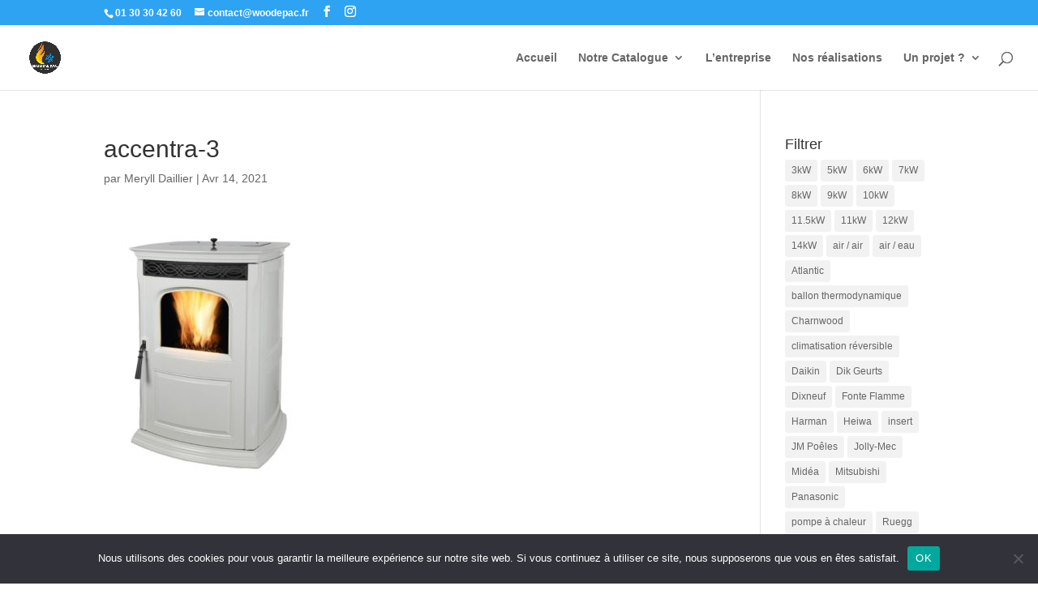

--- FILE ---
content_type: application/x-javascript
request_url: https://www.woodepac.fr/wp-content/plugins/business-reviews-bundle/assets/js/public-main.js?ver=1.9.83
body_size: 18916
content:
/*
 hey, [be]Lazy.js - v1.8.2 - 2016.10.25
  A fast, small and dependency free lazy load script (https://github.com/dinbror/blazy)
  (c) Bjoern Klinggaard - @bklinggaard - http://dinbror.dk/blazy
*/
(function(a,b){"function"===typeof define&&define.amd?define(b):"object"===typeof exports?module.exports=b():a.Blazy=b()})(this,function(){function a(m){var n=m._util;n.elements=g(m.options);n.count=n.elements.length;n.destroyed&&(n.destroyed=!1,m.options.container&&B(m.options.container,function(k){e(k,"scroll",n.validateT)}),e(window,"resize",n.saveViewportOffsetT),e(window,"resize",n.validateT),e(window,"scroll",n.validateT));b(m)}function b(m){for(var n=m._util,k=0;k<n.count;k++){var E=n.elements[k];
var v=E;var h=m.options;var q=v.getBoundingClientRect();h.container&&w&&(v=v.closest(h.containerClass))?(v=v.getBoundingClientRect(),h=d(v,D)?d(q,{top:v.top-h.offset,right:v.right+h.offset,bottom:v.bottom+h.offset,left:v.left-h.offset}):!1):h=d(q,D);if(h||y(E,m.options.successClass))m.load(E),n.elements.splice(k,1),n.count--,k--}0===n.count&&m.destroy()}function d(m,n){return m.right>=n.left&&m.bottom>=n.top&&m.left<=n.right&&m.top<=n.bottom}function f(m,n,k){if(!y(m,k.successClass)&&(n||k.loadInvisible||
0<m.offsetWidth&&0<m.offsetHeight))if(n=m.getAttribute(A)||m.getAttribute(k.src)){n=n.split(k.separator);var E=n[z&&1<n.length?1:0],v=m.getAttribute(k.srcset),h="img"===m.nodeName.toLowerCase(),q=(n=m.parentNode)&&"picture"===n.nodeName.toLowerCase();if(h||void 0===m.src){var C=new Image,F=function(){k.error&&k.error(m,"invalid");c(m,k.errorClass);r(C,"error",F);r(C,"load",H)},H=function(){h?q||t(m,E,v):m.style.backgroundImage='url("'+E+'")';p(m,k);r(C,"load",H);r(C,"error",F)};q&&(C=m,B(n.getElementsByTagName("source"),
function(G){var I=k.srcset,J=G.getAttribute(I);J&&(G.setAttribute("srcset",J),G.removeAttribute(I))}));e(C,"error",F);e(C,"load",H);t(C,E,v)}else m.src=E,p(m,k)}else"video"===m.nodeName.toLowerCase()?(B(m.getElementsByTagName("source"),function(G){var I=k.src,J=G.getAttribute(I);J&&(G.setAttribute("src",J),G.removeAttribute(I))}),m.load(),p(m,k)):(k.error&&k.error(m,"missing"),c(m,k.errorClass))}function p(m,n){c(m,n.successClass);n.success&&n.success(m);m.removeAttribute(n.src);m.removeAttribute(n.srcset);
B(n.breakpoints,function(k){m.removeAttribute(k.src)})}function t(m,n,k){k&&m.setAttribute("srcset",k);m.src=n}function y(m,n){return-1!==(" "+m.className+" ").indexOf(" "+n+" ")}function c(m,n){y(m,n)||(m.className+=" "+n)}function g(m){var n=[];m=m.root.querySelectorAll(m.selector);for(var k=m.length;k--;n.unshift(m[k]));return n}function l(m){D.bottom=(window.innerHeight||document.documentElement.clientHeight)+m;D.right=(window.innerWidth||document.documentElement.clientWidth)+m}function e(m,n,
k){m.attachEvent?m.attachEvent&&m.attachEvent("on"+n,k):m.addEventListener(n,k,{capture:!1,passive:!0})}function r(m,n,k){m.detachEvent?m.detachEvent&&m.detachEvent("on"+n,k):m.removeEventListener(n,k,{capture:!1,passive:!0})}function B(m,n){if(m&&n)for(var k=m.length,E=0;E<k&&!1!==n(m[E],E);E++);}function u(m,n,k){var E=0;return function(){var v=+new Date;v-E<n||(E=v,m.apply(k,arguments))}}var A,D,z,w;return function(m){if(!document.querySelectorAll){var n=document.createStyleSheet();document.querySelectorAll=
function(v,h,q,C,F){F=document.all;h=[];v=v.replace(/\[for\b/gi,"[htmlFor").split(",");for(q=v.length;q--;){n.addRule(v[q],"k:v");for(C=F.length;C--;)F[C].currentStyle.k&&h.push(F[C]);n.removeRule(0)}return h}}var k=this,E=k._util={};E.elements=[];E.destroyed=!0;k.options=m||{};k.options.error=k.options.error||!1;k.options.offset=k.options.offset||100;k.options.root=k.options.root||document;k.options.success=k.options.success||!1;k.options.selector=k.options.selector||".b-lazy";k.options.separator=
k.options.separator||"|";k.options.containerClass=k.options.container;k.options.container=k.options.containerClass?document.querySelectorAll(k.options.containerClass):!1;k.options.errorClass=k.options.errorClass||"b-error";k.options.breakpoints=k.options.breakpoints||!1;k.options.loadInvisible=k.options.loadInvisible||!1;k.options.successClass=k.options.successClass||"b-loaded";k.options.validateDelay=k.options.validateDelay||25;k.options.saveViewportOffsetDelay=k.options.saveViewportOffsetDelay||
50;k.options.srcset=k.options.srcset||"data-srcset";k.options.src=A=k.options.src||"data-src";w=Element.prototype.closest;z=1<window.devicePixelRatio;D={};D.top=0-k.options.offset;D.left=0-k.options.offset;k.revalidate=function(){a(k)};k.load=function(v,h){var q=this.options;void 0===v.length?f(v,h,q):B(v,function(C){f(C,h,q)})};k.destroy=function(){var v=this._util;this.options.container&&B(this.options.container,function(h){r(h,"scroll",v.validateT)});r(window,"scroll",v.validateT);r(window,"resize",
v.validateT);r(window,"resize",v.saveViewportOffsetT);v.count=0;v.elements.length=0;v.destroyed=!0};E.validateT=u(function(){b(k)},k.options.validateDelay,k);E.saveViewportOffsetT=u(function(){l(k.options.offset)},k.options.saveViewportOffsetDelay,k);l(k.options.offset);B(k.options.breakpoints,function(v){if(v.width>=window.screen.width)return A=v.src,!1});setTimeout(function(){a(k)})}});
var WPacTime=WPacTime||{getTime:function(a,b,d){return"chat"==d?this.getChatTime(a,b||"en"):d?this.getFormatTime(a,d,b||"en"):this.getDefaultTime(a,b||"en")},getChatTime:function(a,b){var d=((new Date).getTime()-a)/1E3/60/60,f=d/24;return 24>d?this.getFormatTime(a,"HH:mm",b):365>f?this.getFormatTime(a,"dd.MM HH:mm",b):this.getFormatTime(a,"yyyy.MM.dd HH:mm",b)},getDefaultTime:function(a,b){return this.getTimeAgo(a,b)},getTimeAgo:function(a,b){a=((new Date).getTime()-a)/1E3;var d=a/60,f=d/60,p=f/24,
t=p/365;b=WPacTime.Messages[b]?b:"en";return 45>a?WPacTime.Messages[b].second:90>a?WPacTime.Messages[b].minute:45>d?WPacTime.Messages[b].minutes(d):90>d?WPacTime.Messages[b].hour:24>f?WPacTime.Messages[b].hours(f):48>f?WPacTime.Messages[b].day:30>p?WPacTime.Messages[b].days(p):60>p?WPacTime.Messages[b].month:365>p?WPacTime.Messages[b].months(p):2>t?WPacTime.Messages[b].year:WPacTime.Messages[b].years(t)},getTime12:function(a,b){a=new Date(a);return(a.getHours()%12?a.getHours()%12:12)+":"+a.getMinutes()+
(12<=a.getHours()?" PM":" AM")},getFormatTime:function(a,b,d){var f=new Date(a),p={SS:f.getMilliseconds(),ss:f.getSeconds(),mm:f.getMinutes(),HH:f.getHours(),hh:(f.getHours()%12?f.getHours()%12:12)+(12<=f.getHours()?"PM":"AM"),dd:f.getDate(),MM:f.getMonth()+1,yyyy:f.getFullYear(),yy:String(f.getFullYear()).toString().substr(2,2),ago:this.getTimeAgo(a,d),12:this.getTime12(a,d)};return b.replace(/(SS|ss|mm|HH|hh|DD|dd|MM|yyyy|yy|ago|12)/g,function(t,y){t=p[y];return 10>t?"0"+t:t})},declineNum:function(a,
b,d,f){return a+" "+this.declineMsg(a,b,d,f)},declineMsg:function(a,b,d,f,p){var t=a%10;return 1==t&&(1==a||20<a)?b:1<t&&5>t&&(20<a||10>a)?d:a?f:p}};
WPacTime.Messages={ru:{second:"\u0442\u043e\u043b\u044c\u043a\u043e \u0447\u0442\u043e",minute:"\u043c\u0438\u043d\u0443\u0442\u0443 \u043d\u0430\u0437\u0430\u0434",minutes:function(a){return WPacTime.declineNum(Math.round(a),"\u043c\u0438\u043d\u0443\u0442\u0430 \u043d\u0430\u0437\u0430\u0434","\u043c\u0438\u043d\u0443\u0442\u044b \u043d\u0430\u0437\u0430\u0434","\u043c\u0438\u043d\u0443\u0442 \u043d\u0430\u0437\u0430\u0434")},hour:"\u0447\u0430\u0441 \u043d\u0430\u0437\u0430\u0434",hours:function(a){return WPacTime.declineNum(Math.round(a),
"\u0447\u0430\u0441 \u043d\u0430\u0437\u0430\u0434","\u0447\u0430\u0441\u0430 \u043d\u0430\u0437\u0430\u0434","\u0447\u0430\u0441\u043e\u0432 \u043d\u0430\u0437\u0430\u0434")},day:"\u0434\u0435\u043d\u044c \u043d\u0430\u0437\u0430\u0434",days:function(a){return WPacTime.declineNum(Math.round(a),"\u0434\u0435\u043d\u044c \u043d\u0430\u0437\u0430\u0434","\u0434\u043d\u044f \u043d\u0430\u0437\u0430\u0434","\u0434\u043d\u0435\u0439 \u043d\u0430\u0437\u0430\u0434")},month:"\u043c\u0435\u0441\u044f\u0446 \u043d\u0430\u0437\u0430\u0434",
months:function(a){return WPacTime.declineNum(Math.floor(a/30),"\u043c\u0435\u0441\u044f\u0446 \u043d\u0430\u0437\u0430\u0434","\u043c\u0435\u0441\u044f\u0446\u0430 \u043d\u0430\u0437\u0430\u0434","\u043c\u0435\u0441\u044f\u0446\u0435\u0432 \u043d\u0430\u0437\u0430\u0434")},year:"\u0433\u043e\u0434 \u043d\u0430\u0437\u0430\u0434",years:function(a){return WPacTime.declineNum(Math.round(a),"\u0433\u043e\u0434 \u043d\u0430\u0437\u0430\u0434","\u0433\u043e\u0434\u0430 \u043d\u0430\u0437\u0430\u0434",
"\u043b\u0435\u0442 \u043d\u0430\u0437\u0430\u0434")}},en:{second:"just now",minute:"1m ago",minutes:function(a){return Math.round(a)+"m ago"},hour:"1h ago",hours:function(a){return Math.round(a)+"h ago"},day:"a day ago",days:function(a){return Math.round(a)+" days ago"},month:"a month ago",months:function(a){return Math.floor(a/30)+" months ago"},year:"a year ago",years:function(a){return Math.round(a)+" years ago"}},uk:{second:"\u0442\u0456\u043b\u044c\u043a\u0438 \u0449\u043e",minute:"\u0445\u0432\u0438\u043b\u0438\u043d\u0443 \u0442\u043e\u043c\u0443",
minutes:function(a){return WPacTime.declineNum(Math.round(a),"\u0445\u0432\u0438\u043b\u0438\u043d\u0443 \u0442\u043e\u043c\u0443","\u0445\u0432\u0438\u043b\u0438\u043d\u0438 \u0442\u043e\u043c\u0443","\u0445\u0432\u0438\u043b\u0438\u043d \u0442\u043e\u043c\u0443")},hour:"\u0433\u043e\u0434\u0438\u043d\u0443 \u0442\u043e\u043c\u0443",hours:function(a){return WPacTime.declineNum(Math.round(a),"\u0433\u043e\u0434\u0438\u043d\u0443 \u0442\u043e\u043c\u0443","\u0433\u043e\u0434\u0438\u043d\u0438 \u0442\u043e\u043c\u0443",
"\u0433\u043e\u0434\u0438\u043d \u0442\u043e\u043c\u0443")},day:"\u0434\u0435\u043d\u044c \u0442\u043e\u043c\u0443",days:function(a){return WPacTime.declineNum(Math.round(a),"\u0434\u0435\u043d\u044c \u0442\u043e\u043c\u0443","\u0434\u043d\u0456 \u0442\u043e\u043c\u0443","\u0434\u043d\u0456\u0432 \u0442\u043e\u043c\u0443")},month:"\u043c\u0456\u0441\u044f\u0446\u044c \u0442\u043e\u043c\u0443",months:function(a){return WPacTime.declineNum(Math.floor(a/30),"\u043c\u0456\u0441\u044f\u0446\u044c \u0442\u043e\u043c\u0443",
"\u043c\u0456\u0441\u044f\u0446\u0456 \u0442\u043e\u043c\u0443","\u043c\u0456\u0441\u044f\u0446\u0456\u0432 \u0442\u043e\u043c\u0443")},year:"\u0440\u0456\u043a \u0442\u043e\u043c\u0443",years:function(a){return WPacTime.declineNum(Math.round(a),"\u0440\u0456\u043a \u0442\u043e\u043c\u0443","\u0440\u043e\u043a\u0438 \u0442\u043e\u043c\u0443","\u0440\u043e\u043a\u0456\u0432 \u0442\u043e\u043c\u0443")}},ro:{second:"chiar acum",minute:"\u00een urm\u0103 minut",minutes:function(a){return WPacTime.declineNum(Math.round(a),
"o minuta in urma","minute in urma","de minute in urma")},hour:"acum o ora",hours:function(a){return WPacTime.declineNum(Math.round(a),"acum o ora","ore in urma","de ore in urma")},day:"o zi in urma",days:function(a){return WPacTime.declineNum(Math.round(a),"o zi in urma","zile in urma","de zile in urma")},month:"o luna in urma",months:function(a){return WPacTime.declineNum(Math.floor(a/30),"o luna in urma","luni in urma","de luni in urma")},year:"un an in urma",years:function(a){return WPacTime.declineNum(Math.round(a),
"un an in urma","ani in urma","de ani in urma")}},lv:{second:"Maz\u0101k par min\u016bti",minute:"Pirms min\u016btes",minutes:function(a){return WPacTime.declineNum(Math.round(a),"pirms min\u016btes","pirms min\u016bt\u0113m","pirms min\u016bt\u0113m")},hour:"pirms stundas",hours:function(a){return WPacTime.declineNum(Math.round(a),"pirms stundas","pirms stund\u0101m","pirms stund\u0101m")},day:"pirms dienas",days:function(a){return WPacTime.declineNum(Math.round(a),"pirms dienas","pirms dien\u0101m",
"pirms dien\u0101m")},month:"pirms m\u0113ne\u0161a",months:function(a){return WPacTime.declineNum(Math.floor(a/30),"pirms m\u0113ne\u0161a","pirms m\u0113ne\u0161iem","pirms m\u0113ne\u0161iem")},year:"pirms gada",years:function(a){return WPacTime.declineNum(Math.round(a),"pirms gada","pirms gadiem","pirms gadiem")}},lt:{second:"k\u0105 tik",minute:"prie\u0161 minut\u0119",minutes:function(a){return WPacTime.declineNum(Math.round(a),"minut\u0117 prie\u0161","minut\u0117s prie\u0161","minu\u010di\u0173 prie\u0161")},
hour:"prie\u0161 valand\u0105",hours:function(a){return WPacTime.declineNum(Math.round(a),"valanda prie\u0161","valandos prie\u0161","valand\u0173 prie\u0161")},day:"prie\u0161 dien\u0105",days:function(a){return WPacTime.declineNum(Math.round(a),"diena prie\u0161","dienos prie\u0161","dien\u0173 prie\u0161")},month:"prie\u0161 m\u0117nes\u012f",months:function(a){return WPacTime.declineNum(Math.floor(a/30),"m\u0117nes\u012f prie\u0161","m\u0117nesiai prie\u0161","m\u0117nesi\u0173 prie\u0161")},
year:"prie\u0161 metus",years:function(a){return WPacTime.declineNum(Math.round(a),"metai prie\u0161","metai prie\u0161","met\u0173 prie\u0161")}},kk:{second:"\u0431\u0456\u0440 \u043c\u0438\u043d\u0443\u0442\u0442\u0430\u043d \u0430\u0437 \u0443\u0430\u049b\u044b\u0442 \u0431\u04b1\u0440\u044b\u043d",minute:"\u0431\u0456\u0440 \u043c\u0438\u043d\u0443\u0442 \u0431\u04b1\u0440\u044b\u043d",minutes:function(a){return WPacTime.declineNum(Math.round(a),"\u043c\u0438\u043d\u0443\u0442 \u0431\u04b1\u0440\u044b\u043d",
"\u043c\u0438\u043d\u0443\u0442 \u0431\u04b1\u0440\u044b\u043d","\u043c\u0438\u043d\u0443\u0442 \u0431\u04b1\u0440\u044b\u043d")},hour:"\u0431\u0456\u0440 \u0441\u0430\u0493\u0430\u0442 \u0431\u04b1\u0440\u044b\u043d",hours:function(a){return WPacTime.declineNum(Math.round(a),"\u0441\u0430\u0493\u0430\u0442 \u0431\u04b1\u0440\u044b\u043d","\u0441\u0430\u0493\u0430\u0442 \u0431\u04b1\u0440\u044b\u043d","\u0441\u0430\u0493\u0430\u0442 \u0431\u04b1\u0440\u044b\u043d")},day:"\u0431\u0456\u0440 \u043a\u04af\u043d \u0431\u04b1\u0440\u044b\u043d",
days:function(a){return WPacTime.declineNum(Math.round(a),"\u043a\u04af\u043d \u0431\u04b1\u0440\u044b\u043d","\u043a\u04af\u043d \u0431\u04b1\u0440\u044b\u043d","\u043a\u04af\u043d \u0431\u04b1\u0440\u044b\u043d")},month:"\u0431\u0456\u0440 \u0430\u0439 \u0431\u04b1\u0440\u044b\u043d",months:function(a){return WPacTime.declineNum(Math.floor(a/30),"\u0430\u0439 \u0431\u04b1\u0440\u044b\u043d","\u0430\u0439 \u0431\u04b1\u0440\u044b\u043d","\u0430\u0439 \u0431\u04b1\u0440\u044b\u043d")},year:"\u0431\u0456\u0440 \u0436\u044b\u043b \u0431\u04b1\u0440\u044b\u043d",
years:function(a){return WPacTime.declineNum(Math.round(a),"\u0436\u044b\u043b \u0431\u04b1\u0440\u044b\u043d","\u0436\u044b\u043b \u0431\u04b1\u0440\u044b\u043d","\u0436\u044b\u043b \u0431\u04b1\u0440\u044b\u043d")}},ka:{second:"\u10ec\u10d0\u10db\u10d8\u10e1 \u10ec\u10d8\u10dc",minute:"\u10ec\u10e3\u10d7\u10d8\u10e1 \u10ec\u10d8\u10dc",minutes:function(a){return WPacTime.declineNum(Math.round(a),"\u10ec\u10e3\u10d7\u10d8\u10e1 \u10ec\u10d8\u10dc","\u10ec\u10e3\u10d7\u10d8\u10e1 \u10ec\u10d8\u10dc",
"\u10ec\u10e3\u10d7\u10d8\u10e1 \u10ec\u10d8\u10dc")},hour:"\u10e1\u10d0\u10d0\u10d7\u10d8\u10e1 \u10ec\u10d8\u10dc",hours:function(a){return WPacTime.declineNum(Math.round(a),"\u10e1\u10d0\u10d0\u10d7\u10d8\u10e1 \u10ec\u10d8\u10dc","\u10e1\u10d0\u10d0\u10d7\u10d8\u10e1 \u10ec\u10d8\u10dc","\u10e1\u10d0\u10d0\u10d7\u10d8\u10e1 \u10ec\u10d8\u10dc")},day:"\u10d3\u10e6\u10d8\u10e1 \u10ec\u10d8\u10dc",days:function(a){return WPacTime.declineNum(Math.round(a),"\u10d3\u10e6\u10d8\u10e1 \u10ec\u10d8\u10dc",
"\u10d3\u10e6\u10d8\u10e1 \u10ec\u10d8\u10dc","\u10d3\u10e6\u10d8\u10e1 \u10ec\u10d8\u10dc")},month:"\u10d7\u10d5\u10d8\u10e1 \u10ec\u10d8\u10dc",months:function(a){return WPacTime.declineNum(Math.floor(a/30),"\u10d7\u10d5\u10d8\u10e1 \u10ec\u10d8\u10dc","\u10d7\u10d5\u10d8\u10e1 \u10ec\u10d8\u10dc","\u10d7\u10d5\u10d8\u10e1 \u10ec\u10d8\u10dc")},year:"\u10ec\u10da\u10d8\u10e1 \u10ec\u10d8\u10dc",years:function(a){return WPacTime.declineNum(Math.round(a),"\u10ec\u10da\u10d8\u10e1 \u10ec\u10d8\u10dc",
"\u10ec\u10da\u10d8\u10e1 \u10ec\u10d8\u10dc","\u10ec\u10da\u10d8\u10e1 \u10ec\u10d8\u10dc")}},hy:{second:"\u0574\u056b \u0584\u0576\u056b \u057e\u0561\u0575\u0580\u056f\u0575\u0561\u0576 \u0561\u057c\u0561\u057b",minute:"\u0574\u0565\u056f \u0580\u0578\u057a\u0565 \u0561\u057c\u0561\u057b",minutes:function(a){return WPacTime.declineNum(Math.round(a),"\u0580\u0578\u057a\u0565 \u0561\u057c\u0561\u057b","\u0580\u0578\u057a\u0565 \u0561\u057c\u0561\u057b","\u0580\u0578\u057a\u0565 \u0561\u057c\u0561\u057b")},
hour:"\u0574\u0565\u056f \u056a\u0561\u0574 \u0561\u057c\u0561\u057b",hours:function(a){return WPacTime.declineNum(Math.round(a),"\u056a\u0561\u0574 \u0561\u057c\u0561\u057b","\u056a\u0561\u0574 \u0561\u057c\u0561\u057b","\u056a\u0561\u0574 \u0561\u057c\u0561\u057b")},day:"\u0574\u0565\u056f \u0585\u0580 \u0561\u057c\u0561\u057b",days:function(a){return WPacTime.declineNum(Math.round(a),"\u0585\u0580 \u0561\u057c\u0561\u057b","\u0585\u0580 \u0561\u057c\u0561\u057b","\u0585\u0580 \u0561\u057c\u0561\u057b")},
month:"\u0574\u0565\u056f \u0561\u0574\u056b\u057d \u0561\u057c\u0561\u057b",months:function(a){return WPacTime.declineNum(Math.floor(a/30),"\u0561\u0574\u056b\u057d \u0561\u057c\u0561\u057b","\u0561\u0574\u056b\u057d \u0561\u057c\u0561\u057b","\u0561\u0574\u056b\u057d \u0561\u057c\u0561\u057b")},year:"\u0574\u0565\u056f \u057f\u0561\u0580\u056b \u0561\u057c\u0561\u057b",years:function(a){return WPacTime.declineNum(Math.round(a),"\u057f\u0561\u0580\u056b \u0561\u057c\u0561\u057b","\u057f\u0561\u0580\u056b \u0561\u057c\u0561\u057b",
"\u057f\u0561\u0580\u056b \u0561\u057c\u0561\u057b")}},fr:{second:"tout \u00e0 l'heure",minute:"environ une minute",minutes:function(a){return Math.round(a)+" minutes"},hour:"environ une heure",hours:function(a){return"environ "+Math.round(a)+" heures"},day:"un jour",days:function(a){return Math.round(a)+" jours"},month:"environ un mois",months:function(a){return Math.floor(a/30)+" mois"},year:"environ un an",years:function(a){return Math.round(a)+" ans"}},es:{second:"ahora",minute:"hace un minuto",
minutes:function(a){return"hace "+Math.round(a)+" minuts"},hour:"hace una hora",hours:function(a){return"hace "+Math.round(a)+" horas"},day:"hace un dia",days:function(a){return"hace "+Math.round(a)+" d\u00edas"},month:"hace un mes",months:function(a){return"hace "+Math.floor(a/30)+" meses"},year:"hace a\u00f1os",years:function(a){return"hace "+Math.round(a)+" a\u00f1os"}},el:{second:"\u03bb\u03b9\u03b3\u03cc\u03c4\u03b5\u03c1\u03bf \u03b1\u03c0\u03cc \u03ad\u03bd\u03b1 \u03bb\u03b5\u03c0\u03c4\u03cc",
minute:"\u03b3\u03cd\u03c1\u03c9 \u03c3\u03c4\u03bf \u03ad\u03bd\u03b1 \u03bb\u03b5\u03c0\u03c4\u03cc",minutes:function(a){return Math.round(a)+" minutes"},hour:"\u03b3\u03cd\u03c1\u03c9 \u03c3\u03c4\u03b7\u03bd \u03bc\u03b9\u03b1 \u03ce\u03c1\u03b1",hours:function(a){return"about "+Math.round(a)+" hours"},day:"\u03bc\u03b9\u03b1 \u03bc\u03ad\u03c1\u03b1",days:function(a){return Math.round(a)+" days"},month:"\u03b3\u03cd\u03c1\u03c9 \u03c3\u03c4\u03bf\u03bd \u03ad\u03bd\u03b1 \u03bc\u03ae\u03bd\u03b1",
months:function(a){return Math.floor(a/30)+" months"},year:"\u03b3\u03cd\u03c1\u03c9 \u03c3\u03c4\u03bf\u03bd \u03ad\u03bd\u03b1 \u03c7\u03c1\u03cc\u03bd\u03bf",years:function(a){return Math.round(a)+" years"}},de:{second:"soeben",minute:"vor einer Minute",minutes:function(a){return"vor "+Math.round(a)+" Minuten"},hour:"vor einer Stunde",hours:function(a){return"vor "+Math.round(a)+" Stunden"},day:"vor einem Tag",days:function(a){return"vor "+Math.round(a)+" Tagen"},month:"vor einem Monat",months:function(a){return"vor "+
Math.floor(a/30)+" Monaten"},year:"vor einem Jahr",years:function(a){return"vor "+Math.round(a)+" Jahren"}},be:{second:"\u043c\u0435\u043d\u0448 \u0437\u0430 \u0445\u0432\u0456\u043b\u0456\u043d\u0443 \u0442\u0430\u043c\u0443",minute:"\u0445\u0432\u0456\u043b\u0456\u043d\u0443 \u0442\u0430\u043c\u0443",minutes:function(a){return WPacTime.declineNum(Math.round(a),"\u0445\u0432\u0456\u043b\u0456\u043d\u0430 \u0442\u0430\u043c\u0443","\u0445\u0432\u0456\u043b\u0456\u043d\u044b \u0442\u0430\u043c\u0443",
"\u0445\u0432\u0456\u043b\u0456\u043d \u0442\u0430\u043c\u0443")},hour:"\u0433\u0430\u0434\u0437\u0456\u043d\u0443 \u0442\u0430\u043c\u0443",hours:function(a){return WPacTime.declineNum(Math.round(a),"\u0433\u0430\u0434\u0437\u0456\u043d\u0443 \u0442\u0430\u043c\u0443","\u0433\u0430\u0434\u0437\u0456\u043d\u044b \u0442\u0430\u043c\u0443","\u0433\u0430\u0434\u0437\u0456\u043d \u0442\u0430\u043c\u0443")},day:"\u0434\u0437\u0435\u043d\u044c \u0442\u0430\u043c\u0443",days:function(a){return WPacTime.declineNum(Math.round(a),
"\u0434\u0437\u0435\u043d\u044c \u0442\u0430\u043c\u0443","\u0434\u043d\u0456 \u0442\u0430\u043c\u0443","\u0434\u0437\u0451\u043d \u0442\u0430\u043c\u0443")},month:"\u043c\u0435\u0441\u044f\u0446 \u0442\u0430\u043c\u0443",months:function(a){return WPacTime.declineNum(Math.floor(a/30),"\u043c\u0435\u0441\u044f\u0446 \u0442\u0430\u043c\u0443","\u043c\u0435\u0441\u044f\u0446\u0430 \u0442\u0430\u043c\u0443","\u043c\u0435\u0441\u044f\u0446\u0430\u045e \u0442\u0430\u043c\u0443")},year:"\u0433\u043e\u0434 \u0442\u0430\u043c\u0443",
years:function(a){return WPacTime.declineNum(Math.round(a),"\u0433\u043e\u0434 \u0442\u0430\u043c\u0443","\u0433\u0430\u0434\u044b \u0442\u0430\u043c\u0443","\u0433\u043e\u0434 \u0442\u0430\u043c\u0443")}},it:{second:"proprio ora",minute:"un minuto fa",minutes:function(a){return WPacTime.declineNum(Math.round(a),"un minuto fa","minuti fa","minuti fa")},hour:"un'ora fa",hours:function(a){return WPacTime.declineNum(Math.round(a),"un'ora fa","ore fa","ore fa")},day:"un giorno fa",days:function(a){return WPacTime.declineNum(Math.round(a),
"un giorno fa","giorni fa","giorni fa")},month:"un mese fa",months:function(a){return WPacTime.declineNum(Math.floor(a/30),"un mese fa","mesi fa","mesi fa")},year:"un anno fa",years:function(a){return WPacTime.declineNum(Math.round(a),"un anno fa","anni fa","anni fa")}},tr:{second:"az \u00f6nce",minute:"dakika \u00f6nce",minutes:function(a){return Math.round(a)+" dakika \u00f6nce"},hour:"saat \u00f6nce",hours:function(a){return Math.round(a)+" saat \u00f6nce"},day:"g\u00fcn \u00f6nce",days:function(a){return Math.round(a)+
" g\u00fcn \u00f6nce"},month:"ay \u00f6nce",months:function(a){return Math.floor(a/30)+" ay \u00f6nce"},year:"y\u0131l \u00f6nce",years:function(a){return Math.round(a)+" y\u0131l \u00f6nce"}},nb:{second:"n\u00e5 nettopp",minute:"ett minutt siden",minutes:function(a){return Math.round(a)+" minutter siden"},hour:"en time siden",hours:function(a){return Math.round(a)+" timer siden"},day:"en dag siden",days:function(a){return Math.round(a)+" dager siden"},month:"en m\u00e5ned siden",months:function(a){return Math.floor(a/
30)+" m\u00e5neder siden"},year:"ett \u00e5r siden",years:function(a){return Math.round(a)+" \u00e5r siden"}},da:{second:"lige nu",minute:"et minut siden",minutes:function(a){return Math.round(a)+" minutter siden"},hour:"en time siden",hours:function(a){return Math.round(a)+" timer siden"},day:"en dag siden",days:function(a){return Math.round(a)+" dage siden"},month:"en m\u00e5ned siden",months:function(a){return Math.floor(a/30)+" m\u00e5neder siden"},year:"et \u00e5r siden",years:function(a){return Math.round(a)+
" \u00e5r siden"}},nl:{second:"zojuist",minute:"minuten geleden",minutes:function(a){return Math.round(a)+" minuten geleden"},hour:"uur geleden",hours:function(a){return Math.round(a)+" uur geleden"},day:"1 dag geleden",days:function(a){return Math.round(a)+" dagen geleden"},month:"maand geleden",months:function(a){return Math.floor(a/30)+" maanden geleden"},year:"jaar geleden",years:function(a){return Math.round(a)+" jaar geleden"}},ca:{second:"ara mateix",minute:"fa un minut",minutes:function(a){return"fa "+
Math.round(a)+" minuts"},hour:"fa una hora",hours:function(a){return"fa "+Math.round(a)+" hores"},day:"fa un dia",days:function(a){return"fa "+Math.round(a)+" dies"},month:"fa un mes",months:function(a){return"fa "+Math.floor(a/30)+" mesos"},year:"fa un any",years:function(a){return"fa "+Math.round(a)+" anys"}},sv:{second:"just nu",minute:"en minut sedan",minutes:function(a){return Math.round(a)+" minuter sedan"},hour:"en timme sedan",hours:function(a){return Math.round(a)+" timmar sedan"},day:"en dag sedan",
days:function(a){return Math.round(a)+" dagar sedan"},month:"en m\u00e5nad sedan",months:function(a){return Math.floor(a/30)+" m\u00e5nader sedan"},year:"ett \u00e5r sedan",years:function(a){return Math.round(a)+" \u00e5r sedan"}},pl:{second:"w\u0142a\u015bnie teraz",minute:"minut\u0119 temu",minutes:function(a){return Math.round(a)+" minut temu"},hour:"godzin\u0119 temu",hours:function(a){return Math.round(a)+" godzin temu"},day:"wczoraj",days:function(a){return Math.round(a)+" dni temu"},month:"miesi\u0105c temu",
months:function(a){return Math.floor(a/30)+" miesi\u0119cy temu"},year:"rok temu",years:function(a){return Math.round(a)+" lat temu"}},pt:{second:"agora",minute:"1 minuto atr\u00e1s",minutes:function(a){return Math.round(a)+" minutos atr\u00e1s"},hour:"1 hora atr\u00e1s",hours:function(a){return Math.round(a)+" horas atr\u00e1s"},day:"1 dia atr\u00e1s",days:function(a){return Math.round(a)+" dias atr\u00e1s"},month:"1 m\u00eas atr\u00e1s",months:function(a){return Math.floor(a/30)+" meses atr\u00e1s"},
year:"1 ano atr\u00e1s",years:function(a){return Math.round(a)+" anos atr\u00e1s"}},hu:{second:"\u00e9pp az im\u00e9nt",minute:"1 perccel ezel\u0151tt",minutes:function(a){return Math.round(a)+" perccel ezel\u0151tt"},hour:"\u00f3r\u00e1val ezel\u0151tt",hours:function(a){return Math.round(a)+" \u00f3r\u00e1val ezel\u0151tt"},day:"nappal ezel\u0151tt",days:function(a){return Math.round(a)+" nappal ezel\u0151tt"},month:"h\u00f3nappal ezel\u0151tt",months:function(a){return Math.floor(a/30)+" h\u00f3nappal ezel\u0151tt"},
year:"\u00e9vvel ezel\u0151tt",years:function(a){return Math.round(a)+" \u00e9vvel ezel\u0151tt"}},fi:{second:"juuri nyt",minute:"minuutti sitten",minutes:function(a){return Math.round(a)+" minuuttia sitten"},hour:"tunti sitten",hours:function(a){return Math.round(a)+" tuntia sitten"},day:"p\u00e4iv\u00e4 sitten",days:function(a){return Math.round(a)+" p\u00e4iv\u00e4\u00e4 sitten"},month:"kuukausi sitten",months:function(a){return Math.floor(a/30)+" kuukautta sitten"},year:"vuosi sitten",years:function(a){return Math.round(a)+
" vuotta sitten"}},he:{second:"\u05d4\u05e8\u05d2\u05e2",minute:"\u05dc\u05e4\u05e0\u05d9 \u05d3\u05e7\u05d4",minutes:function(a){return"\u05dc\u05e4\u05e0\u05d9 "+Math.round(a)+" \u05d3\u05e7\u05d5\u05ea"},hour:"\u05dc\u05e4\u05e0\u05d9 \u05e9\u05e2\u05d4",hours:function(a){return"\u05dc\u05e4\u05e0\u05d9 "+Math.round(a)+" \u05e9\u05e2\u05d5\u05ea"},day:"\u05dc\u05e4\u05e0\u05d9 \u05d9\u05d5\u05dd",days:function(a){return"\u05dc\u05e4\u05e0\u05d9 "+Math.round(a)+" \u05d9\u05de\u05d9\u05dd"},month:"\u05dc\u05e4\u05e0\u05d9 \u05d7\u05d5\u05d3\u05e9",
months:function(a){return 2==Math.floor(a/30)?"\u05dc\u05e4\u05e0\u05d9 \u05d7\u05d5\u05d3\u05e9\u05d9\u05d9\u05dd":"\u05dc\u05e4\u05e0\u05d9 "+Math.floor(a/30)+" \u05d7\u05d5\u05d3\u05e9\u05d9\u05dd"},year:"\u05dc\u05e4\u05e0\u05d9 \u05e9\u05e0\u05d4",years:function(a){return"\u05dc\u05e4\u05e0\u05d9 "+Math.round(a)+" \u05e9\u05e0\u05d9\u05dd"}},bg:{second:"\u0432 \u043c\u043e\u043c\u0435\u043d\u0442\u0430",minute:"\u043f\u0440\u0435\u0434\u0438 1 \u043c\u0438\u043d\u0443\u0442\u0430",minutes:function(a){return"\u043f\u0440\u0435\u0434\u0438 "+
Math.round(a)+" \u043c\u0438\u043d\u0443\u0442\u0438"},hour:"\u043f\u0440\u0435\u0434\u0438 1 \u0447\u0430\u0441",hours:function(a){return"\u043f\u0440\u0435\u0434\u0438 "+Math.round(a)+" \u0447\u0430\u0441\u0430"},day:"\u043f\u0440\u0435\u0434\u0438 1 \u0434\u0435\u043d",days:function(a){return"\u043f\u0440\u0435\u0434\u0438 "+Math.round(a)+" \u0434\u043d\u0438"},month:"\u043f\u0440\u0435\u0434\u0438 1 \u043c\u0435\u0441\u0435\u0446",months:function(a){return"\u043f\u0440\u0435\u0434\u0438 "+Math.floor(a/
30)+" \u043c\u0435\u0441\u0435\u0446\u0430"},year:"\u043f\u0440\u0435\u0434\u0438 1 \u0433\u043e\u0434\u0438\u043d\u0430",years:function(a){return"\u043f\u0440\u0435\u0434\u0438 "+Math.round(a)+" \u0433\u043e\u0434\u0438\u043d\u0438"}},sk:{second:"pr\u00e1ve teraz",minute:"pred min\u00fatov",minutes:function(a){return"pred "+Math.round(a)+" min\u00fatami"},hour:"pred hodinou",hours:function(a){return"pred "+Math.round(a)+" hodinami"},day:"v\u010dera",days:function(a){return"pred "+Math.round(a)+" d\u0148ami"},
month:"pred mesiacom",months:function(a){return"pred "+Math.floor(a/30)+" mesiacmi"},year:"pred rokom",years:function(a){return"pred "+Math.round(a)+" rokmi"}},lo:{second:"\u0ea7\u0eb1\u0ec8\u0e87\u0e81\u0eb5\u0ec9\u0e99\u0eb5\u0ec9",minute:"\u0edc\u0eb6\u0ec8\u0e87\u0e99\u0eb2\u0e97\u0eb5\u0e81\u0ec8\u0ead\u0e99",minutes:function(a){return Math.round(a)+" \u0e99\u0eb2\u0e97\u0eb5\u0e81\u0ec8\u0ead\u0e99"},hour:"\u0edc\u0eb6\u0ec8\u0e87\u0e8a\u0ebb\u0ec8\u0ea7\u0ec2\u0ea1\u0e87\u0e81\u0ec8\u0ead\u0e99",
hours:function(a){return Math.round(a)+" \u0ebb\u0ec8\u0ea7\u0ec2\u0ea1\u0e87\u0e81\u0ec8\u0ead\u0e99"},day:"\u0edc\u0eb6\u0ec8\u0e87\u0ea1\u0eb7\u0ec9\u0e81\u0ec8\u0ead\u0e99",days:function(a){return Math.round(a)+" \u0ea1\u0eb7\u0ec9\u0e81\u0ec8\u0ead\u0e99"},month:"\u0edc\u0eb6\u0ec8\u0e87\u0ec0\u0e94\u0eb7\u0ead\u0e99\u0e81\u0ec8\u0ead\u0e99",months:function(a){return Math.floor(a/30)+" \u0ec0\u0e94\u0eb7\u0ead\u0e99\u0e81\u0ec8\u0ead\u0e99"},year:"\u0edc\u0eb6\u0ec8\u0e87\u0e9b\u0eb5\u0e81\u0ec8\u0ead\u0e99",
years:function(a){return Math.round(a)+" \u0e9b\u0eb5\u0e81\u0ec8\u0ead\u0e99"}},sl:{second:"pravkar",minute:"pred eno minuto",minutes:function(a){return"pred "+Math.round(a)+" minutami"},hour:"pred eno uro",hours:function(a){return"pred "+Math.round(a)+" urami"},day:"pred enim dnem",days:function(a){return"pred "+Math.round(a)+" dnevi"},month:"pred enim mesecem",months:function(a){return"pred "+Math.floor(a/30)+" meseci"},year:"pred enim letom",years:function(a){return"pred "+Math.round(a)+" leti"}},
et:{second:"just n\u00fc\u00fcd",minute:"minut tagasi",minutes:function(a){return Math.round(a)+" minutit tagasi"},hour:"tund tagasi",hours:function(a){return Math.round(a)+" tundi tagasi"},day:"p\u00e4ev tagasi",days:function(a){return Math.round(a)+" p\u00e4eva tagasi"},month:"kuu aega tagasi",months:function(a){return Math.floor(a/30)+" kuud tagasi"},year:"aasta tagasi",years:function(a){return Math.round(a)+" aastat tagasi"}},ja:{second:"\u305f\u3063\u305f\u4eca",minute:"1\u5206\u524d",minutes:function(a){return Math.round(a)+
"\u5206\u524d"},hour:"1\u6642\u9593\u524d",hours:function(a){return Math.round(a)+"\u6642\u9593\u524d"},day:"1\u65e5\u524d",days:function(a){return Math.round(a)+"\u65e5\u524d"},month:"1\u30f6\u6708\u524d",months:function(a){return Math.floor(a/30)+"\u30f6\u6708\u524d"},year:"1\u5e74\u524d",years:function(a){return Math.round(a)+"\u5e74\u524d"}}};
function rplg_svg(){return'<svg><defs><g id="rp-star" width="17" height="17"><path d="M1728 647q0 22-26 48l-363 354 86 500q1 7 1 20 0 21-10.5 35.5t-30.5 14.5q-19 0-40-12l-449-236-449 236q-22 12-40 12-21 0-31.5-14.5t-10.5-35.5q0-6 2-20l86-500-364-354q-25-27-25-48 0-37 56-46l502-73 225-455q19-41 49-41t49 41l225 455 502 73q56 9 56 46z"></path></g><g id="rp-star-half" width="17" height="17"><path d="M1250 957l257-250-356-52-66-10-30-60-159-322v963l59 31 318 168-60-355-12-66zm452-262l-363 354 86 500q5 33-6 51.5t-34 18.5q-17 0-40-12l-449-236-449 236q-23 12-40 12-23 0-34-18.5t-6-51.5l86-500-364-354q-32-32-23-59.5t54-34.5l502-73 225-455q20-41 49-41 28 0 49 41l225 455 502 73q45 7 54 34.5t-24 59.5z"></path></g><g id="rp-star-o" width="17" height="17"><path d="M1201 1004l306-297-422-62-189-382-189 382-422 62 306 297-73 421 378-199 377 199zm527-357q0 22-26 48l-363 354 86 500q1 7 1 20 0 50-41 50-19 0-40-12l-449-236-449 236q-22 12-40 12-21 0-31.5-14.5t-10.5-35.5q0-6 2-20l86-500-364-354q-25-27-25-48 0-37 56-46l502-73 225-455q19-41 49-41t49 41l225 455 502 73q56 9 56 46z" fill="#ccc"></path></g><g id="rp-logo-g" height="44" width="44" fill="none" fill-rule="evenodd"><path d="M482.56 261.36c0-16.73-1.5-32.83-4.29-48.27H256v91.29h127.01c-5.47 29.5-22.1 54.49-47.09 71.23v59.21h76.27c44.63-41.09 70.37-101.59 70.37-173.46z" fill="#4285f4"></path><path d="M256 492c63.72 0 117.14-21.13 156.19-57.18l-76.27-59.21c-21.13 14.16-48.17 22.53-79.92 22.53-61.47 0-113.49-41.51-132.05-97.3H45.1v61.15c38.83 77.13 118.64 130.01 210.9 130.01z" fill="#34a853"></path><path d="M123.95 300.84c-4.72-14.16-7.4-29.29-7.4-44.84s2.68-30.68 7.4-44.84V150.01H45.1C29.12 181.87 20 217.92 20 256c0 38.08 9.12 74.13 25.1 105.99l78.85-61.15z" fill="#fbbc05"></path><path d="M256 113.86c34.65 0 65.76 11.91 90.22 35.29l67.69-67.69C373.03 43.39 319.61 20 256 20c-92.25 0-172.07 52.89-210.9 130.01l78.85 61.15c18.56-55.78 70.59-97.3 132.05-97.3z" fill="#ea4335"></path><path d="M20 20h472v472H20V20z"></path></g><g id="rp-logo-f" width="30" height="30" transform="translate(23,85) scale(0.05,-0.05)"><path fill="#fff" d="M959 1524v-264h-157q-86 0 -116 -36t-30 -108v-189h293l-39 -296h-254v-759h-306v759h-255v296h255v218q0 186 104 288.5t277 102.5q147 0 228 -12z"></path></g><g id="rp-logo-y" x="0px" y="0px" width="44" height="44" style="enable-background:new 0 0 533.33 533.33;" xml:space="preserve"><path d="M317.119,340.347c-9.001,9.076-1.39,25.586-1.39,25.586l67.757,113.135c0,0,11.124,14.915,20.762,14.915   c9.683,0,19.246-7.952,19.246-7.952l53.567-76.567c0,0,5.395-9.658,5.52-18.12c0.193-12.034-17.947-15.33-17.947-15.33   l-126.816-40.726C337.815,335.292,325.39,331.994,317.119,340.347z M310.69,283.325c6.489,11.004,24.389,7.798,24.389,7.798   l126.532-36.982c0,0,17.242-7.014,19.704-16.363c2.415-9.352-2.845-20.637-2.845-20.637l-60.468-71.225   c0,0-5.24-9.006-16.113-9.912c-11.989-1.021-19.366,13.489-19.366,13.489l-71.494,112.505   C311.029,261.999,304.709,273.203,310.69,283.325z M250.91,239.461c14.9-3.668,17.265-25.314,17.265-25.314l-1.013-180.14   c0,0-2.247-22.222-12.232-28.246c-15.661-9.501-20.303-4.541-24.79-3.876l-105.05,39.033c0,0-10.288,3.404-15.646,11.988   c-7.651,12.163,7.775,29.972,7.775,29.972l109.189,148.831C226.407,231.708,237.184,242.852,250.91,239.461z M224.967,312.363   c0.376-13.894-16.682-22.239-16.682-22.239L95.37,233.079c0,0-16.732-6.899-24.855-2.091c-6.224,3.677-11.738,10.333-12.277,16.216   l-7.354,90.528c0,0-1.103,15.685,2.963,22.821c5.758,10.128,24.703,3.074,24.703,3.074L210.37,334.49   C215.491,331.048,224.471,330.739,224.967,312.363z M257.746,361.219c-11.315-5.811-24.856,6.224-24.856,6.224l-88.265,97.17   c0,0-11.012,14.858-8.212,23.982c2.639,8.552,7.007,12.802,13.187,15.797l88.642,27.982c0,0,10.747,2.231,18.884-0.127   c11.552-3.349,9.424-21.433,9.424-21.433l2.003-131.563C268.552,379.253,268.101,366.579,257.746,361.219z" fill="#D80027"/></g><g id="rp-dots" fill="none" fill-rule="evenodd" width="12" height="12"><circle cx="6" cy="3" r="1" fill="#000"/><circle cx="6" cy="6" r="1" fill="#000"/><circle cx="6" cy="9" r="1" fill="#000"/></g></defs></svg>'}
function simple_star(a,b,d){return'<svg viewBox="0 0 1792 1792" width="17" height="17" '+(d?'style="background:'+d+'"':"")+'><use xlink:href="#rp-star'+a+'" fill="'+b+'"/></svg>'}function simple_stars(a,b){for(var d="",f=1;6>f;f++){var p=a-f;d=0<=p?d+simple_star("",b):-1<p&&0>p?-.75>p?d+simple_star("-o",b):-.25<p?d+simple_star("",b):d+simple_star("-half",b):d+simple_star("-o",b)}return d}
function yelp_stars(a,b,d){var f="";for(let p=0;5>p;p++)f+=simple_star("",b,1<=a-p?d:0<a-p?"linear-gradient(90deg, "+d+" 50%, #bbbac0 50%)":"");return f}function render_stars(a,b,d){switch(b){case "facebook":return simple_stars(a,d||"#3c5b9b");case "yelp":return yelp_stars(a,"#ffffff",d)}return simple_stars(a,d||"#fb8e28")}
function render_logo(a){switch(a){case "google":return'<svg viewBox="0 0 512 512" width="44" height="44"><use xlink:href="#rp-logo-g"/></svg>';case "facebook":return'<svg viewBox="0 0 100 100" width="44" height="44" data-provider="f"><use xlink:href="#rp-logo-f"/></svg>';case "yelp":return'<svg viewBox="0 0 533.33 533.33" width="44" height="44"><use xlink:href="#rp-logo-y"/></svg>'}}
function render_rplg_logo(a){return"summary"==a?"":'<span class="rplg-social-logo rplg-'+a+'-logo">'+render_logo(a)+"</span>"}function _rplg_add_svg(){var a=document.getElementById("rplg-svg");a||(a=document.createElement("span"),a.id="rplg-svg",a.style.display="none",a.innerHTML=rplg_svg(),document.body.appendChild(a))}
function _rplg_init_svg(a){_rplg_add_svg();for(var b=a.querySelectorAll(".rplg-stars"),d=0;d<b.length;d++){var f=b[d].getAttribute("data-info").split(",");b[d].innerHTML=render_stars(f[0],f[1],f[2])}b=a.querySelectorAll(".rplg [data-badge]");for(d=0;d<b.length;d++)b[d].innerHTML=render_rplg_logo(b[d].getAttribute("data-badge"));a=a.querySelectorAll(".rplg [data-logo]");for(d=0;d<a.length;d++)a[d].innerHTML=render_logo(a[d].getAttribute("data-logo"))}
function _rplg_badge_init(a){var b=-1<a.querySelector(".rplg-badge-cnt").className.indexOf("-fixed");b&&document.body.appendChild(a);a=a.querySelectorAll(".rplg-badge2");for(var d=document.createElement("div"),f=0;f<a.length;f++){var p=a[f],t=p.getAttribute("data-provider"),y="badge_float_"+t,c=sessionStorage.getItem(y),g=p.querySelector(".rplg-badge-logo"),l=p.querySelector(".rplg-badge2-btn"),e=p.querySelector(".rplg-badge2-close"),r=p.querySelector(".rplg-form");(function(B,u,A,D,z,w,m,n){b&&(B.style.display=
"block");m&&(A&&JSON.parse(A).hide&&(B.style.display="none"),m.onclick=function(){B.style.display="none";var k=JSON.parse(sessionStorage.getItem(u)||"{}");k.hide=!0;sessionStorage.setItem(u,JSON.stringify(k))});z&&"summary"!=D&&!z.querySelector("img")&&(z.innerHTML=render_logo(D));n&&(w.onclick=function(){rplg_load_imgs(n);n.style.display="block"},d.appendChild(n),n.querySelector(".wp-google-wr").hasChildNodes()&&n.setAttribute("data-btn","1"))})(p,y,c,t,g,l,e,r)}d.hasChildNodes()&&(d.className="rplg",
document.body.appendChild(d))}function rplg_load_imgs(a){a=a.querySelectorAll("img.rplg-blazy[data-src]");for(var b=0;b<a.length;b++)a[b].setAttribute("src",a[b].getAttribute("data-src")),a[b].removeAttribute("data-src")}
function rplg_next_reviews(a){var b=this.parentNode;reviews=b.querySelectorAll(".rplg .rplg-hide");for(var d=0;d<a&&d<reviews.length;d++)reviews[d]&&(reviews[d].className=reviews[d].className.replace("rplg-hide",""));reviews=b.querySelectorAll(".rplg .rplg-hide");1>reviews.length&&b.removeChild(this);window.rplg_blazy&&window.rplg_blazy.revalidate();return!1}function rplg_leave_review_window(){_rplg_popup(this.getAttribute("href"),620,500);return!1}
function _rplg_lang(){var a=navigator;return(a.language||a.systemLanguage||a.userLanguage||"en").substr(0,2).toLowerCase()}
function _rplg_popup(a,b,d){var f=document.documentElement;a=window.open(a,"","scrollbars=yes, width="+b+", height="+d+", top="+((window.innerHeight?window.innerHeight:f.clientHeight?f.clientHeight:screen.height)/2-d/2+(void 0!=window.screenTop?window.screenTop:window.screenY))+", left="+((window.innerWidth?window.innerWidth:f.clientWidth?f.clientWidth:screen.width)/2-b/2+(void 0!=window.screenLeft?window.screenLeft:window.screenX)));window.focus&&a.focus();return a}
function _rplg_init_timeago(a){a=a.querySelectorAll(".rplg [data-time]");for(var b=0;b<a.length;b++){var d=1E3*parseInt(a[b].getAttribute("data-time"));a[b].innerHTML=WPacTime.getTime(d,_rplg_lang(),"ago")}}function _rplg_init_blazy(a){window.Blazy?window.rplg_blazy=new Blazy({selector:"img.rplg-blazy"}):0<a&&setTimeout(function(){_rplg_init_blazy(a-1)},200)}
function _rplg_read_more(a){a=a.querySelectorAll(".rplg-more-toggle");for(var b=0;b<a.length;b++)(function(d){d.onclick=function(){d.parentNode.removeChild(d.previousSibling.previousSibling);d.previousSibling.className="";d.textContent=""}})(a[b])}
function _rplg_init_slider(a,b){if(!window.Rplgsw)return setTimeout(function(){_rplg_init_slider(a,b)},200);var d=a.querySelector(".rplgsw-container"),f={loop:!0,autoplay:parseInt(b.speed),effect:b.effect,slidesPerView:parseInt(b.count),spaceBetween:parseInt(b.space),autoHeight:!0,fade:{crossFade:!0},breakpoints:{},onInit:function(p){setTimeout(function(){window.dispatchEvent(new Event("resize"))},500)},onTransitionEnd:function(p){window.rplg_blazy&&window.rplg_blazy.revalidate()}};b.pagin&&(f.paginationClickable=
!0,f.pagination=".rplgsw-pagination");b.nextprev&&(f.nextButton=a.querySelector(".rplg-slider-next"),f.prevButton=a.querySelector(".rplg-slider-prev"));f.breakpoints[b.mobileBreakpoint]={slidesPerView:parseInt(b.mobileCount),spaceBetween:10};f.breakpoints[b.tabletBreakpoint]={slidesPerView:parseInt(b.tabletCount),spaceBetween:20};f.breakpoints[b.desktopBreakpoint]={slidesPerView:parseInt(b.desktopCount),spaceBetween:30};return new Rplgsw(d,f)}
function _rplg_init_sliderlite(a,b){function d(){var u=a.querySelector(".grw-slider .grw-row");u.className=510>u.offsetWidth?"grw-row grw-row-xs":750>u.offsetWidth?"grw-row grw-row-x":1100>u.offsetWidth?"grw-row grw-row-s":1450>u.offsetWidth?"grw-row grw-row-m":1800>u.offsetWidth?"grw-row grw-row-l":"grw-row grw-row-xl";l.length&&setTimeout(f,200)}function f(){var u=a.querySelector(".grw-slider-reviews"),A=a.querySelectorAll(".grw-slider-review"),D=Math.round(u.offsetWidth/A[0].offsetWidth),z=Math.ceil(A.length/
D),w=a.querySelector(".grw-slider-dots");if(w){w.innerHTML="";for(var m=0;m<z;m++){var n=document.createElement("div");n.className="grw-slider-dot";x=Math.ceil((u.scrollLeft+(u.scrollLeft+A[0].offsetWidth*D))/2*z/u.scrollWidth);x==m+1&&(n.className="grw-slider-dot active");n.setAttribute("data-index",m+1);n.setAttribute("data-visible",D);w.appendChild(n);n.onclick=function(){var k=a.querySelector(".grw-slider-dot.active");k=parseInt(k.getAttribute("data-index"));var E=parseInt(this.getAttribute("data-index")),
v=parseInt(this.getAttribute("data-visible"));k<E?p(v*Math.abs(E-k)):g.scrollBy(-l[0].offsetWidth*v*Math.abs(E-k),0);a.querySelector(".grw-slider-dot.active").className="grw-slider-dot";this.className="grw-slider-dot active";r&&clearInterval(r)}}}}function p(u){g.scrollBy(l[0].offsetWidth*u,0)}function t(){var u=a.querySelector(".grw-slider-review:last-child"),A=u.getBoundingClientRect();u=u.parentNode.getBoundingClientRect();(2>Math.abs(u.left-A.left)||u.left<=A.left)&&A.left<u.right&&(2>Math.abs(u.right-
A.right)||u.right>=A.right)&&A.right>u.left?g.scrollBy(-g.scrollWidth,0):p(1);r=setTimeout(t,c)}const y=a.querySelector(".grw-slider"),c=1E3*b.speed,g=a.querySelector(".grw-slider-reviews"),l=a.querySelectorAll(".grw-slider-review");var e=null,r=null,B=function(){(y.offsetWidth||y.offsetHeight||y.getClientRects().length)&&"hidden"!==window.getComputedStyle(y).visibility?(d(),_rplg_init_blazy(10),l.length&&setTimeout(t,c)):setTimeout(B,300)};B();window.addEventListener("resize",function(){clearTimeout(e);
e=setTimeout(function(){d()},150)});g.addEventListener("scroll",function(){setTimeout(f,200);window.rplg_blazy&&window.rplg_blazy.revalidate()});if(b=a.querySelector(".grw-slider-prev"))b.onclick=function(){g.scrollBy(-l[0].offsetWidth,0);r&&clearInterval(r)};if(b=a.querySelector(".grw-slider-next"))b.onclick=function(){p(1);r&&clearInterval(r)}}
function _rplg_init_flash(a,b){var d="flash_"+a.getAttribute("data-id");if(!sessionStorage.getItem(d)){var f=0,p=!1,t=!1,y=[],c=a.querySelector(".rplg-flash-content"),g=c.querySelector(".rplg-flash-x"),l=c.querySelector(".rplg-flash-card"),e=c.querySelector(".rplg-flash-story"),r=1E3*(b.flash_start||3),B=1E3*(b.flash_visible||5),u=1E3*(b.flash_invisible||5),A=null;document.body.appendChild(a);for(var D=a.querySelectorAll(".rplg-form-review"),z=0;z<D.length;z++){var w=D[z],m=w.querySelector(".rplg-stars").getAttribute("data-info").split(",");
if(b.disable_review_time)var n="";else n=w.querySelector(".rplg-review-time"),n=b.time_format?n.innerText:n.getAttribute("data-time");y.push({avatar:b.hide_avatar?"":w.querySelector(".rplg-review-avatar").getAttribute(b.lazy_load_img?"data-src":"src"),author_name:b.hide_name?"":w.querySelector(".rplg-review-name").getAttribute("title"),time:n,rating:m[0],provider:m[1]})}var k=function(v){p||t||(_rplg_flashnext(a,e,f,y,b),c.className="rplg-flash-content rplg-flash-visible",f=f+1<y.length?f+1:0);t=
!1;A=setTimeout(function(){var h;if(h=!p)h=c.parentElement.querySelector(":hover")!==c;h&&!t&&(c.className="rplg-flash-content");A=setTimeout(k,u)},B)};setTimeout(k,r);var E=function(){var v=JSON.parse(sessionStorage.getItem(d)||"{}");v.hide=!0;sessionStorage.setItem(d,JSON.stringify(v));clearTimeout(A);c.className="rplg-flash-content"};g.onclick=E;e.onclick=function(){p=!0;rplg_load_imgs(c);var v=l.querySelector(".rplg-row").getAttribute("data-idx"),h=l.querySelector('.rplg-form-review[data-idx="'+
v+'"]');h.className="rplg-form-review rplg-highlight";setTimeout(function(){h.scrollIntoView({behavior:"smooth",block:"center"})},300);l.className="rplg-flash-card rplg-flash-expanded";c.className="rplg-flash-content rplg-flash-visible";g.innerHTML='<svg viewBox="0 0 86.001 86.001"><path style="fill:#030104" d="M5.907,21.004c-1.352-1.338-3.542-1.338-4.894,0c-1.35,1.336-1.352,3.506,0,4.844l39.54,39.15   c1.352,1.338,3.542,1.338,4.894,0l39.54-39.15c1.351-1.338,1.352-3.506,0-4.844c-1.352-1.338-3.542-1.338-4.894-0.002L43,56.707   L5.907,21.004z"></path></svg>';
g.onclick=function(){h.className="rplg-form-review";l.className="rplg-flash-card";p=!1;t=!0;g.innerHTML="\u00d7";g.onclick=E}}}}
function _rplg_flashnext(a,b,d,f,p){b.firstChild?(a=f[d],b.querySelector(".rplg-row").setAttribute("data-idx",d),p.flash_user_photo?b.querySelector(".rplg-flash-img").innerHTML='<img src="'+a.avatar+'" class="rplg-review-avatar" alt="'+a.author_name+'" width="44" height="44">':p.hide_avatar||(b.querySelector(".rplg-flash-photo").innerHTML='<img src="'+a.avatar+'" class="rplg-review-avatar" alt="'+a.author_name+'" width="16" height="16">'),p.hide_name||(b.querySelector(".rplg-flash-name").innerHTML=
a.author_name),b.querySelector(".rplg-flash-rating").innerHTML=parseInt(a.rating),b.querySelector(".rplg-flash-stars").innerHTML=_rplg_flashtext(a,p),p.disable_review_time||(b.querySelector(".rplg-flash-time").innerHTML=p.time_format?a.time:WPacTime.getTimeAgo(1E3*a.time,_rplg_lang(),"ago"))):b.innerHTML=_rplg_flashstory(d,f,p)}
function _rplg_flashstory(a,b,d){b=b[a];return'<div class="rplg-row" data-idx="'+a+'">'+(d.flash_hide_logo&&!d.flash_user_photo?"":'<div class="rplg-row-left"><div class="rplg-flash-img">'+(d.flash_user_photo?'<img src="'+b.avatar+'" class="rplg-review-avatar" alt="'+b.author_name+'" width="44" height="44">':'<span style="position:relative;display:inline-block;margin:0 6px 0 0;vertical-align: middle;"><svg viewBox="0 0 1792 1792" width="44" height="44"><path d="M1728 647q0 22-26 48l-363 354 86 500q1 7 1 20 0 21-10.5 35.5t-30.5 14.5q-19 0-40-12l-449-236-449 236q-22 12-40 12-21 0-31.5-14.5t-10.5-35.5q0-6 2-20l86-500-364-354q-25-27-25-48 0-37 56-46l502-73 225-455q19-41 49-41t49 41l225 455 502 73q56 9 56 46z" fill="#FFAF02"></path></svg><span style="position:absolute;bottom:0px;right:0px;width:26px;height:26px;background:#fff;border-radius:50%;border:4px solid #212121"></span><svg width="25" height="25" viewBox="0 0 1792 1792" style="position:absolute;bottom:0;right:0;border-radius:50%;background:#fff"><path d="M1299 813l-422 422q-19 19-45 19t-45-19l-294-294q-19-19-19-45t19-45l102-102q19-19 45-19t45 19l147 147 275-275q19-19 45-19t45 19l102 102q19 19 19 45t-19 45zm141 83q0-148-73-273t-198-198-273-73-273 73-198 198-73 273 73 273 198 198 273 73 273-73 198-198 73-273zm224 0q0 209-103 385.5t-279.5 279.5-385.5 103-385.5-103-279.5-279.5-103-385.5 103-385.5 279.5-279.5 385.5-103 385.5 103 279.5 279.5 103 385.5z" fill="#8cc976"></path></svg></span>')+
"</div></div>")+'<div class="rplg-row-right"><div class="rplg-flash-text">'+(d.flash_user_photo||d.hide_avatar?"":'<span class="rplg-flash-photo"><img src="'+b.avatar+'" class="rplg-review-avatar" alt="'+b.author_name+'" width="16" height="16"></span>')+(d.hide_name?"":'<span class="rplg-flash-name">'+b.author_name+"</span> ")+"<span> "+d.text.m1.replace("%s",'<span class="rplg-flash-rating">'+b.rating+"</span>")+'</span></div><div class="rplg-flash-stars">'+_rplg_flashtext(b,d)+'</div><div class="rplg-flash-footer">'+
(d.disable_review_time?"":'<span class="rplg-flash-time">'+(d.time_format?b.time:WPacTime.getTimeAgo(1E3*b.time,_rplg_lang(),"ago"))+"</span>")+'<span class="rplg-flash-power"></span></div></div></div>'}
function _rplg_flashtext(a,b){var d=[a.rating,a.provider,"#ffa318"].join();return'<span class="rplg-flash-star rplg-stars" data-provider="'+a.provider+'" data-info="'+d+'">'+render_stars(a.rating,a.provider)+"</span> "+b.text.m2+' <span class="rplg-flash-logo" data-provider="'+a.provider+'">'+render_logo(a.provider)+"</span>"}function _rplg_get_parent(a,b){b=b||"rplg";if(0>a.className.split(" ").indexOf(b))for(;(a=a.parentElement)&&0>a.className.split(" ").indexOf(b););return a}
function rplg_init(a,b){a=_rplg_get_parent(a,"rplg");var d=a.querySelector("img[data-exec]");if("true"==d.getAttribute("data-exec"))return a;_rplg_init_svg(a);_rplg_init_timeago(a);_rplg_read_more(a);b&&b(a);_rplg_init_blazy(10);d.setAttribute("data-exec","true");return a}function rplg_init_slider_theme(a,b){rplg_init(a,function(d){_rplg_init_slider(d,b)})}function rplg_init_sliderlite_theme(a,b){rplg_init(a,function(d){_rplg_init_sliderlite(d,b)})}function rplg_init_grid_theme(a){rplg_init(a)}
function rplg_init_list_theme(a){rplg_init(a)}function rplg_init_badge_theme(a){rplg_init(a,function(b){_rplg_badge_init(b)})}function rplg_init_temp_theme(a){rplg_init(a)}function rplg_init_flash_theme(a,b){rplg_init(a,function(d){_rplg_init_flash(d,b)})}
document.addEventListener("DOMContentLoaded",function(){for(var a=document.querySelectorAll('.rplg img[data-exec="false"]'),b=0;b<a.length;b++){var d=a[b];if("false"==d.getAttribute("data-exec")){var f=d.getAttribute("data-func"),p=d.getAttribute("data-args");p=p?JSON.parse(p):p;window[f](d.parentNode,p)}}});
var RichPlugins=RichPlugins||{Instances:{Lists:{},Tags:{},Grids:{},Sliders:{},Common:{}},Utils:{__:function(a,b){return b&&b[a]||a},init:function(a,b){var d=a.getElementsByClassName("rpi-time");a=a.getElementsByClassName("rpi-text");for(var f=0;f<d.length;f++)d[f].innerHTML=this.time(d[f].getAttribute("data-time"),b.time_format);for(d=0;d<a.length;d++)(f=a[d])&&f.innerHTML&&(f.innerHTML=this.trimtext(f.innerHTML,b.text_size,b.trans),f=f.getElementsByClassName("rpi-readmore")[0])&&(f.onclick=RichPlugins.Utils.opentext)},
ajax:function(a,b){const d=new XMLHttpRequest;d.open("POST",a,!0);d.setRequestHeader("Content-Type","application/json");d.onreadystatechange=function(){d.readyState!==XMLHttpRequest.DONE&&d.readyState!==d.DONE||200!==d.status||b(JSON.parse(d.responseText))};d.send()},stars:function(a){for(var b="",d=1;6>d;d++){var f=a-d;b=0<=f?b+'<span class="rpi-star"></span>':-1<f&&0>f?-.75>f?b+'<span class="rpi-star rpi-star-o"></span>':-.25<f?b+'<span class="rpi-star"></span>':b+'<span class="rpi-star rpi-star-h"></span>':
b+'<span class="rpi-star rpi-star-o"></span>'}return b},time:function(a,b){return b?a:WPacTime.getTimeAgo(1E3*parseInt(a),_rplg_lang())},trimtext:function(a,b,d){if(a&&b&&a.length>b){var f=a.substring(0,b).indexOf(" ")+1;if(1>f||b-f>b/2)f=b;var p=b="";0<f&&(b=a.substring(0,f-1),p=a.substring(f-1,a.length));return b+(p?'<span class="rpi-s">... </span><input type="hidden" value="'+p+'"></input><span class="rpi-readmore">'+this.__("read more",d)+"</span>":"")}return a},opentext:function(){let a=this.parentNode,
b=this.previousSibling,d=this.previousSibling.previousSibling,f=b.value;RichPlugins.Utils.rm(b);RichPlugins.Utils.rm(d);RichPlugins.Utils.rm(this);a.innerHTML+=f},anchor:function(a,b,d){let f=[];d.open_link&&f.push("noopener");d.nofollow_link&&f.push("nofollow");f=f.length?'rel="'+f.join(" ")+'"':"";return'<a href="'+a+'" '+(d.open_link?'target="_blank"':"")+" "+f+">"+b+"</a>"},rm:function(a){a&&a.parentNode&&a.parentNode.removeChild(a)},brsCompare:function(a,b){return parseInt(a.split(":")[0])>parseInt(b.split(":")[0])?
1:-1},reviewInit:function(a,b){let d=a.getElementsByClassName("rpi-time")[0];a=a.getElementsByClassName("rpi-text")[0];d&&(d.innerHTML=RichPlugins.Utils.time(d.getAttribute("data-time"),b.time_format));a&&a.innerHTML&&(a.innerHTML=RichPlugins.Utils.trimtext(a.innerHTML,b.text_size,b.trans),b=a.getElementsByClassName("rpi-readmore")[0])&&(b.onclick=RichPlugins.Utils.opentext)},starsInit:function(a){let b=a.getAttribute("data-info").split(",");a.innerHTML=render_stars(b[0],b[1],b[2])},setCol:function(a){let b=
this.getStyle();b.innerHTML=b.innerHTML.replace(/$|(\.rpi-card\{--col:\d+!important\})/,".rpi-card{--col:"+a+"!important;--gap:"+(a-1)+"!important}")},getCol:function(){let a=this.getStyle().innerHTML.match(/--col:(\d+)/);return a&&1<a.length?a[1]:!1},getStyle:function(){let a=document.getElementById("rpi-style");a||(a=document.createElement("style"),a.id="rpi-style",document.head.appendChild(a));return a},capit:function(a){return a.charAt(0).toUpperCase()+a.slice(1)},isRTL:function(){return"rtl"==
(window.getComputedStyle?window.getComputedStyle(document.body,null).getPropertyValue("direction"):document.body.currentStyle.direction)}},Common:function(a,b){const d=a.getAttribute("data-id"),f=a.getElementsByClassName("rpi-cnt")[0],p=a.getElementsByClassName("rpi-header")[0],t=a.getElementsByClassName("rpi-content")[0];var y=null;return y={isVisible:function(c){return!!(c.offsetWidth||c.offsetHeight||c.getClientRects().length)&&"hidden"!==window.getComputedStyle(c).visibility},resize:function(){let c=
y.getSize(),g=f.offsetWidth;f.className=f.className.replace(/rpi-col-[xsml]+/,"rpi-col-"+c);if(b.breakpoints){let l=b.breakpoints.split(",");l.sort(RichPlugins.Utils.brsCompare);for(let e=0;e<l.length;e++){let r=l[e].split(":");if(g<parseInt(r[0])){RichPlugins.Utils.setCol(r[1]);break}}}return c},getSize:function(){let c=f.offsetWidth;return 510>c?"xs":750>c?"x":1100>c?"s":1450>c?"m":1800>c?"l":"xl"},loadNextReviews:function(c,g){let l=parseInt(f.getAttribute("data-count")),e=parseInt(f.getAttribute("data-offset"));
if(0<c){let r=[];y.preloadReviews(r,l,e,c);y.loadAjaxReviews(r,e,c,g)}},preloadReviews:function(c,g,l,e){g=g-l>e?e:g-l;reviewsEl=t.getElementsByClassName("rpi-cards")[0];reviewsList=reviewsEl.getElementsByClassName("rpi-card");len=reviewsList.length-1;f.setAttribute("data-offset",l+g);for(l=0;l<g;l++)e=reviewsList[Math.round(Math.random()*len)].cloneNode(!0),e.style="filter: blur(4px);",reviewsEl.appendChild(e),c.push(e)},loadAjaxReviews:function(c,g,l,e){RichPlugins.Utils.ajax(brb_vars.ajaxurl+"?action=brb_get_reviews&id="+
d+"&offset="+g+"&size="+l,function(r){let B=r.reviews.length,u=JSON.parse(a.getAttribute("data-opts"));for(let A=0;A<B;A++){let D=y.convertReviewEl(c.shift(),r.reviews[A]);RichPlugins.Utils.reviewInit(D,u);y.initReviewStyle(D,u);y.initLogoStyle(D,u.style_logo)}for(;c.length;)RichPlugins.Utils.rm(c.shift());g+l!=g+B&&f.setAttribute("data-offset",g+B);e&&e()})},convertReviewEl:function(c,g){c.innerHTML=y.reviewInner(g);c.style="";c.setAttribute("data-provider",g.provider);return c},reviewInner:function(c){a.style.getPropertyValue("--img-size");
return'<div class="rpi-card-inner"><i></i><div class="rpi-flex">'+(b.hide_avatar?"":y.reviewAvatar(c))+'<div class="rpi-info">'+(b.hide_name?"":y.reviewName(c))+(b.disable_review_time?"":'<div class="rpi-time" data-time="'+c.time+'"></div>')+'<div class="rpi-stars" data-info="'+[c.rating,c.provider].join()+'">'+RichPlugins.Utils.stars(c.rating)+'</div></div></div><div class="rpi-body">'+(c.text||c.media||c.reply?'<div class="rpi-text rpi-scroll">'+c.text+"</div>":"")+(c.media?'<div class="rpi-media">'+
y.reviewMedia(c)+"</div>":"")+(c.reply?'<div class="rpi-reply rpi-scroll"><b>'+RichPlugins.Utils.__("Response from the owner",b.trans)+":</b> "+c.reply+"</div>":"")+"</div></div>"},reviewReply:function(c,g){let l=c.getElementsByClassName("rpi-reply")[0];l||(l=document.createElement("div"),l.className="rpi-reply rpi-scroll",c.getElementsByClassName("rpi-body")[0].appendChild(l));l.innerHTML="<b>"+RichPlugins.Utils.__("Response from the owner",b.trans)+":</b> "+g},reviewName:function(c){let g=c.author_name?
c.author_name:RichPlugins.Utils.capit(c.provider)+" user";return'<div class="rpi-name" title="'+g+'">'+(c.author_url&&!b.disable_user_link?RichPlugins.Utils.anchor(c.author_url,g,b):g)+"</div>"},reviewAvatar:function(c){let g=c.author_avatar;var l=a.style.getPropertyValue("--img-size");l=l?l.replace("px",""):56;let e=c.author_name?c.author_name:RichPlugins.Utils.capit(c.provider)+" user";switch(c.provider){case "google":(c=g.match(/googleusercontent\.com\/([^\/]+)\/([^\/]+)\/([^\/]+)\/([^\/]+)\/photo\.jpg/))&&
4<c.length&&"AAAAAAAAAAA"==c[3][0]&&(g=g.replace("/photo.jpg","/s128-c0x00000000-cc-rp-mo/photo.jpg"));g&&=-1<g.indexOf("s128")?g.replace("s128","s"+l):-1<g.indexOf("-mo")?g.replace("-mo","-mo-s"+l):g.replace("-rp","-rp-s"+l);break;case "yelp":g&&=g.replace(/(ms)|(o)\.jpg/,(128>=l?"ms":"o")+".jpg")}return'<div class="rpi-img"><img src="'+g+'" class="rpi-img" '+(b.lazy_load_img?'loading="lazy"':"")+' alt="'+e+'" width="'+l+'" height="'+l+'" title="'+e+"\" onerror=\"if(this.src!='http://test.richplugins.com/wp-content/plugins/business-reviews-bundle/assets/img/google_avatar.png')this.src='http://test.richplugins.com/wp-content/plugins/business-reviews-bundle/assets/img/google_avatar.png';\"></div>"},
reviewMedia:function(c){let g="";for(let l=0;l<c.media.length;l++)g+="<div onclick=\"_rplg_popup('"+c.media[l].googleUrl+'\', 800, 600)" style="background-image:url('+c.media[l].thumbnailUrl.replace("=s300","=s50")+')" class="rpi-thumb rpi-clickable"></div>';return g},initStyle:function(){let c=JSON.parse(a.getAttribute("data-opts"));if(p){var g=p.getElementsByClassName("rpi-card");for(var l=0;l<g.length;l++)this.initLogoStyle(g[l],c.head_logo),this.initYelpBasedLogo(g[l],c.head_logo)}if(t){g=t.getElementsByClassName("rpi-cards")[0].getElementsByClassName("rpi-card");
for(l=0;l<g.length;l++)this.initReviewStyle(g[l],c);this.initCtrlStyle(c);g=t.getElementsByClassName("rpi-card");for(l=0;l<g.length;l++)this.initLogoStyle(g[l],c.style_logo)}},initYelpBasedLogo:function(c,g){5==g&&(c=c.getElementsByClassName("rpi-logo-yelp")[0])&&(c.classList.remove("rpi-logo"),c.classList.add("rpi-logo_after"),c.innerText="yelp")},initReviewStyle:function(c,g){let l=c.getElementsByClassName("rpi-card-inner")[0],e=c.getElementsByTagName("i")[0],r=c.getElementsByClassName("rpi-flex")[0],
B=c.getElementsByClassName("rpi-img")[0],u=c.getElementsByClassName("rpi-info")[0],A=c.getElementsByClassName("rpi-time")[0],D=c.getElementsByClassName("rpi-name")[0],z=c.getElementsByClassName("rpi-stars")[0],w=c.getElementsByClassName("rpi-body")[0],m=c.getElementsByClassName("rpi-text")[0],n=c.getElementsByClassName("rpi-reply")[0];D&&u.appendChild(D);A&&u.appendChild(A);z&&u.appendChild(z);c.className="rpi-card";l.className="rpi-card-inner";r.className="rpi-flex";w.className="rpi-body";e.className=
"";switch(g.style_style){case "1":case "7":l.appendChild(r);w&&l.appendChild(w);w.className+=" rpi-normal-up__body";break;case "2":case "8":w&&l.appendChild(w);l.appendChild(r);w.className+=" rpi-normal-down__body";break;case "3":c.appendChild(r);c.appendChild(l);w&&l.appendChild(w);e.className="rpi-triangle rpi-triangle_up";r.className+=" rpi-bubble__flex rpi-bubble__flex_up";"none"!=this.getCssVar("--card-br")&&(e.className+=" rpi-triangle__br_up",l.className+=" rpi-bubble__inner rpi-bubble__inner_up");
break;case "4":c.appendChild(l);c.appendChild(r);w&&l.appendChild(w);e.className="rpi-triangle rpi-triangle_down";r.className+=" rpi-bubble__flex rpi-bubble__flex_down";"none"!=this.getCssVar("--card-br")&&(e.className+=" rpi-triangle__br_down",l.className+=" rpi-bubble__inner rpi-bubble__inner_down");break;case "5":l.appendChild(r);r.appendChild(u);w&&u.appendChild(w);r.className+=" rpi-shift-up__flex";break;case "6":l.appendChild(r),r.appendChild(u),w&&u.prepend(w),r.className+=" rpi-shift-down__flex"}switch(g.style_style){case "7":c.className+=
" rpi-avaborder-up";break;case "8":c.className+=" rpi-avaborder-down"}w&&n&&w.appendChild(n);if(z)switch(g.style_stars){case "1":A?(u.insertBefore(z,A),u.insertBefore(A,z)):D?(u.insertBefore(z,D),u.insertBefore(D,z)):u.appendChild(z);break;case "2":A?u.insertBefore(z,A):u.appendChild(z);break;case "3":D?u.insertBefore(z,D):A?u.insertBefore(z,A):u.prepend(z);break;case "4":w?w.prepend(z):l.appendChild(z);break;case "5":m?m.prepend(z):w.appendChild(z);break;case "6":w?(w.appendChild(z),n&&w.insertBefore(z,
n)):l.appendChild(z)}if(B)switch(g.style_ava){case "1":r.appendChild(B);r.appendChild(u);break;case "2":r.appendChild(u),r.appendChild(B)}},initCtrlStyle:function(c){let g=t.getElementsByClassName("rpi-controls")[0];if(g)switch(g.className="rpi-controls",c.style_style){case "3":g.className+=" rpi-bubble-up__ctrl";break;case "4":g.className+=" rpi-bubble-down__ctrl"}},initLogoStyle:function(c,g){let l=c.getElementsByClassName("rpi-card-inner")[0],e=c.getAttribute("data-provider"),r=e.split(",");1<
r.length?this.initLogoMultiple(c,l,r,g):this.initLogoSingle(c,l,e,g)},initLogoSingle:function(c,g,l,e){let r=c.getElementsByClassName("rpi-logo")[0];l=["rpi-logo","rpi-logo-"+l];r&&r.classList.remove(...l);switch(e){case "1":case "6":c=c.getElementsByClassName("rpi-body")[0];"6"==e&&l.push("rpi-logo-left");g.classList.contains("rpi-bubble__inner")&&c?c.classList.add(...l):g.classList.add(...l);break;case "2":(g=c.getElementsByClassName("rpi-name")[0])&&g.classList.add(...l);break;case "3":(g=c.getElementsByClassName("rpi-img")[0])&&
g.classList.add(...l);break;case "4":c.getElementsByClassName("rpi-stars")[0].classList.add(...l);break;case "5":if(g=c.getElementsByClassName("rpi-based")[0])e=g.innerText.match(/(\d+)/)[1],g.innerHTML=g.innerText.replace(e,e+' <span class="'+l.join(" ")+'"></span>')}},initLogoMultiple:function(c,g,l,e){let r=c.getElementsByClassName("rpi-logos")[0];r||=this.createLogos(l);switch(e){case "0":RichPlugins.Utils.rm(r);break;case "1":g.prepend(r);break;case "2":(c=c.getElementsByClassName("rpi-name")[0])&&
c.prepend(r);break;case "4":g=c.getElementsByClassName("rpi-score")[0];c=c.getElementsByClassName("rpi-stars")[0];g.appendChild(r);g.insertBefore(r,c);break;case "5":if(c=c.getElementsByClassName("rpi-based")[0])g=c.innerText.match(/(\d+)/)[1],c.innerHTML=c.innerText.replace(g,g+" "+r.outerHTML),RichPlugins.Utils.rm(r)}},createLogos:function(c){let g=document.createElement("span");g.className="rpi-logos";for(let l=0;l<c.length;l++)g.innerHTML+='<span class="rpi-logo rpi-logo-'+c[l]+'">';return g},
getCssVar:function(c){return a.style.getPropertyValue(c)}}},Tag:function(a,b){const d=a.getAttribute("data-id");RichPlugins.Common(a,b);cntEl=a.getElementsByClassName("rpi-tag-cnt")[0];tagOpts=JSON.parse(cntEl.getAttribute("data-opts"));var f=RichPlugins.Instances.Tags[d];return f={init:function(){var p=a.querySelector(".rpi-stars[data-reviewus]");p&&(RichPlugins.Utils.starsInit(p),p.onclick=function(t){t="svg"==t.target.tagName?t.target:t.target.parentNode;t=[...t.parentNode.children].indexOf(t);
_rplg_popup(2<t?this.getAttribute("data-reviewus"):"https://app.richplugins.com/feedback?s="+t,800,600)});0<tagOpts.tag_popup&&setTimeout(function(){a.className+=" rpi-pop-up"},1E3*tagOpts.tag_popup);if("sidebar"==tagOpts.tag_click){p="rpi-tag-sidebar-"+d;let t=document.getElementById(p);t||(t=document.createElement("div"),t.id=p,t.className="rpi",t.innerHTML='<div class="rpi-sb" style="display:none"><div class="rpi-sbb"></div><div class="rpi-sbc"><div class="rpi-sbci"></div></div><div class="rpi-sbx">\u00d7</div></div>',
document.body.appendChild(t));let y=t.getElementsByClassName("rpi-sb")[0];y.getElementsByClassName("rpi-sbx")[0].onclick=function(c){y.style.display="none"==y.style.display?"block":"none"};a.onclick=function(c){y.style.display="none"==y.style.display?"block":"none";let g=y.getElementsByClassName("rpi-sbci")[0];""==g.innerHTML&&RichPlugins.Utils.ajax(brb_vars.ajaxurl+"?action=brb_embed&brb_collection_id="+d+"&brb_view_mode="+tagOpts.tag_sidebar,function(l){g.innerHTML=l.data;RichPlugins.init(g.querySelector('.rpi[data-exec=""]'))})}}RichPlugins.Instances.Tags[d]=
f;console.log("RichPlugins Tag initialized")}}},List:function(a,b){const d=a.getAttribute("data-id"),f=a.getElementsByClassName("rpi-cnt")[0];var p=RichPlugins.Instances.Lists[d],t=RichPlugins.Common(a,b);return p={init:function(){RichPlugins.Utils.init(a,b);t.resize();t.initStyle();p.actions();RichPlugins.Instances.Lists[d]=p;console.log("RichPlugins List initialized")},actions:function(){window.addEventListener("resize",t.resize);var y=a.getElementsByClassName("rpi-url")[0];y&&(y.onclick=function(){t.loadNextReviews(b.pagination,
function(){let c=parseInt(f.getAttribute("data-count"));parseInt(f.getAttribute("data-offset"))>=c&&RichPlugins.Utils.rm(y)});return!1})}}},Slider:function(a,b){const d=a.getAttribute("data-id"),f=a.getElementsByClassName("rpi-cnt")[0],p=a.getElementsByClassName("rpi-content")[0],t=p.getElementsByClassName("rpi-cards")[0],y=p.getElementsByClassName("rpi-dots-wrap")[0],c=p.getElementsByClassName("rpi-dots")[0],g=JSON.parse(f.getAttribute("data-opts")),l=parseInt(f.getAttribute("data-count"));var e=
RichPlugins.Instances.Sliders[d],r=RichPlugins.Common(a,b),B=p.getElementsByClassName("rpi-card"),u="",A="",D=null,z=null,w=null,m=null,n=!1,k=!1,E=0,v=0;null!=e&&e.clear();return e={init:function(){r.isVisible(a)?setTimeout(function(){RichPlugins.Utils.init(a,b);e.resize();r.initStyle();e.actions();B.length&&e.swipeAutoStart()},1):setTimeout(e.init,30);RichPlugins.Instances.Sliders[d]=e;console.log("RichPlugins slider initialized")},resize:function(h){let q=r.resize(),C=RichPlugins.Utils.getCol();
h&&t.scrollLeft!=h*e.reviewWidth()&&t.scrollTo(B[h].offsetLeft,0);!B.length||u==q&&A==C||(e.canInitDots()&&(e.dotsInit(),e.dotSwipe(h,!0)),u=q,A=C)},actions:function(){g.mousestop&&e.addMouseEvents();window.addEventListener("resize",e.resizeListener);t&&(t.addEventListener("scroll",e.scrollListener,!1),g.wheelscroll&&p.addEventListener("wheel",e.wheelListener,!1));var h=f.getElementsByClassName("rpi-slider-prev")[0];h&&(h.onclick=function(q){e.btnClick(-1)});if(h=f.getElementsByClassName("rpi-slider-next")[0])h.onclick=
function(q){e.btnClick(1)}},resizeListener:function(){var h=v;clearTimeout(D);D=setTimeout(e.resize,150,h)},scrollListener:function(){clearTimeout(z);clearTimeout(w);w=setTimeout(e.scrollEnd,150)},wheelListener:function(h){var q=h.target;if((q=-1<q.className.indexOf("rpi-text")?q:-1<q.parentNode.className.indexOf("rpi-text")?q.parentNode:null)&&q.scrollHeight>q.clientHeight)return!0;h.preventDefault();E++;clearTimeout(m);m=setTimeout(e.wheelEnd,150,h)},addMouseEvents:function(){f.addEventListener("mouseover",
e.mouseOver,!1);f.addEventListener("mouseleave",e.mouseLeave,!1)},delMouseEvents:function(){f.removeEventListener("mouseover",e.mouseOver);f.removeEventListener("mouseleave",e.mouseLeave)},mouseOver:function(){n=1;e.swipeAutoStop()},mouseLeave:function(){n=0;e.swipeAutoStart()},btnClick:function(h){e.swipeManual(h*e.swipePerBtn())},wheelEnd:function(h){e.swipeManual(Math.sign(h.wheelDelta)*E*e.swipeStep());E=0},scrollEnd:function(){v=e.reviewsIdx();k?k=!1:e.loadNextReviews();(!g.mousestop||n)&&g.mousestop||
(!g.clickstop||k)&&g.clickstop||e.swipeAutoStart();e.canInitDots()&&e.dotSwipe(void 0,!0)},loadNextReviews:function(h){h=h?e.reviewsIdx()+parseInt(h):g.hide_dots?e.reviewsIdx():(h=c.getElementsByClassName("active")[0])?parseInt(h.getAttribute("data-index"))*e.swipePerDot():e.reviewsIdx();h=e.getAjaxSize(h);0<h&&r.loadNextReviews(h)},getAjaxSize:function(h){let q=0;const C=parseInt(f.getAttribute("data-offset")),F=parseInt(b.pagination);if(l>C){let H=h-C;Math.abs(H)<3*e.swipePerDot()?q=F:H&&(q=Math.ceil(h/
F)*F-C)}h=C+q-l;return 0<h?q-h:q},dotsInit:function(){if(c){var h=Math.round(l/e.swipePerDot());c.innerHTML="";for(let q=0;q<h;q++){let C=document.createElement("div");C.className="rpi-dot";C.setAttribute("data-index",q);C.setAttribute("title",q);C.onclick=e.dotClick;c.appendChild(C)}e.dotsPadding()}},dotClick:function(){let h=parseInt(this.getAttribute("data-index"));var q=c.getElementsByClassName("active")[0];q=parseInt(q.getAttribute("data-index"));e.swipeManual(Math.abs(h-q)*e.swipePerDot()*Math.sign(h-
q))},dotsPadding:function(){let h=y.getBoundingClientRect().height;f.style.paddingBottom=h+"px"},dotSwipe:function(h,q){h=Math.round((void 0!==h?h:e.reviewsIdx())/e.swipePerDot());h=0>h?0:h>=c.childNodes.length?c.childNodes.length-1:h;h=c.querySelector('.rpi-dot[data-index="'+h+'"]');let C=c.getElementsByClassName("active")[0];e.dotActivate(C,h);e.dotScroll(h,q)},dotScroll:function(h,q){let C=Math.round(c.scrollWidth/c.childNodes.length),F=Math.floor(Math.round(c.offsetWidth/C)/2);q?c.scrollTo(h.offsetLeft-
F*C,0):c.scrollTo({left:h.offsetLeft-F*C,behavior:"smooth"})},dotActivate:function(h,q){h&&(h.classList.remove("active"),h.classList.remove("s1"),h.previousSibling&&(h.previousSibling.classList.remove("s2"),h.previousSibling.previousSibling&&h.previousSibling.previousSibling.classList.remove("s3")),h.nextSibling&&(h.nextSibling.classList.remove("s2"),h.nextSibling.nextSibling&&h.nextSibling.nextSibling.classList.remove("s3")));q&&(q.classList.add("active"),q.classList.add("s1"),q.previousSibling&&
(q.previousSibling.classList.add("s2"),q.previousSibling.previousSibling&&q.previousSibling.previousSibling.classList.add("s3")),q.nextSibling&&(q.nextSibling.classList.add("s2"),q.nextSibling.nextSibling&&q.nextSibling.nextSibling.classList.add("s3")))},swipeManual:function(h){k=!0;e.loadNextReviews(h);e.scroll(h);g.clickstop&&(e.swipeAutoStop(),e.delMouseEvents())},swipeAuto:function(){if(e.isScrollEnd())e.scroll(-(l-e.reviewsPerView()));else{let h=e.swipeStep()<e.reviewsAhead()?e.swipeStep():e.reviewsAhead();
e.scroll(h)}e.swipeAutoStart()},scroll:function(h){h=e.reviewsIdx()+parseInt(h);let q=RichPlugins.Utils.isRTL()?h+e.reviewsPerView()-1:h;q=0>q?0:q>=B.length?B.length-1:q;-1<q&&q<B.length&&(t.scrollTo({left:B[q].offsetLeft,behavior:"smooth"}),e.canInitDots()&&e.dotSwipe(h))},swipeAutoStart:function(){g.autoplay&&(z=setTimeout(e.swipeAuto,1E3*parseInt(g.speed)))},swipeAutoStop:function(){clearTimeout(z);w&&setTimeout(function(){clearTimeout(w)},100)},isScrollEnd:function(){var h=t.querySelector(".rpi-card:last-child"),
q=h.getBoundingClientRect();h=h.parentNode.getBoundingClientRect();return(2>Math.abs(h.left-q.left)||h.left<=q.left)&&q.left<h.right&&(2>Math.abs(h.right-q.right)||h.right>=q.right)&&q.right>h.left},swipeStep:function(){return g.swipe_step||e.reviewsPerView()},swipePerBtn:function(){return g.swipe_per_btn||e.reviewsPerView()},swipePerDot:function(){return g.swipe_per_dot||e.reviewsPerView()},reviewWidth:function(){return Math.round(t.scrollWidth/B.length)},reviewHeight:function(){return B[0].offsetHeight},
reviewsPerView:function(){return Math.round(t.offsetWidth/e.reviewWidth())},reviewsIdx:function(){let h=RichPlugins.Utils.isRTL()?-t.scrollLeft:t.scrollLeft;return Math.round(h/e.reviewWidth())},reviewsAhead:function(){return B.length-(e.reviewsIdx()+e.reviewsPerView())},canInitDots:function(){return!g.hide_dots&&0<e.swipePerDot()},clear:function(){clearTimeout(D);clearTimeout(z);clearTimeout(w);clearTimeout(m);window.removeEventListener("resize",e.resizeListener);t.removeEventListener("scroll",e.scrollListener);
p.removeEventListener("wheel",e.wheelListener)}}},init:function(a){a.setAttribute("data-exec","1");RichPlugins.Utils.rm(document.getElementById("rpi-style"));let b=JSON.parse(a.getAttribute("data-opts")),d=RichPlugins.Utils.capit(b.layout);"List"==d||"Grid"==d?RichPlugins.List(a,b).init():RichPlugins[d](a,b).init()}};document.addEventListener("DOMContentLoaded",function(){const a=document.querySelectorAll('.rpi[data-exec=""]');for(var b=0;b<a.length;b++)RichPlugins.init(a[b])});
